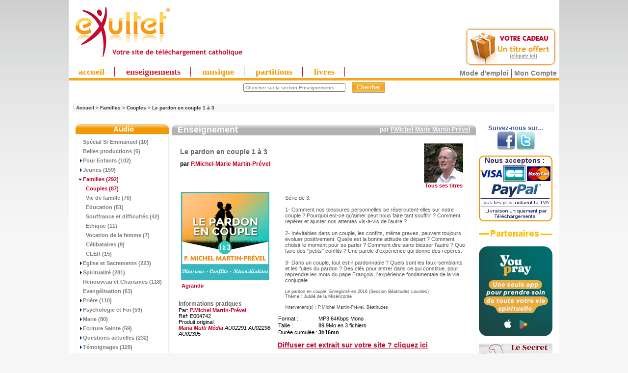

--- FILE ---
content_type: text/html
request_url: https://www.exultet.net/eshop/index.php?main_page=product_music_info&cPath=80_106&products_id=10131
body_size: 62705
content:
<!DOCTYPE html PUBLIC "-//W3C//DTD XHTML 1.0 Transitional//EN" "https://www.w3.org/TR/xhtml1/DTD/xhtml1-transitional.dtd">
<html xmlns="https://www.w3.org/1999/xhtml" dir="ltr" lang="fr">
<head>
<!-- Mimic Internet Explorer 7 // fait bugger le player HTML5, et n'améliore pas l'affichage sur Microsoft Edge
  <meta http-equiv="X-UA-Compatible" content="IE=EmulateIE7">
 -->
 <!--[if IE]>
<meta http-equiv="X-UA-Compatible" content="IE=10" />
<![endif]-->

<meta http-equiv="Content-Type" content="text/html; charset=iso-8859-1" />

<title>Le pardon en couple 1 à 3 [ P.Michel Martin-Prével Réf: E004742 Produit original: Maria Multi Média AU02291 AU02298 AU02305] - 8.55 EUR : </title>



<script language="JavaScript">
<!--
//if (top != self) top.document.title = document.title;
self.name="sitecom";
if (top!=self) {
  top.location = self.location;
}
//-->
</script>


<meta name="keywords" content="Le pardon en couple 1 à 3 [ P.Michel Martin-Prével Réf: E004742 Produit original: Maria Multi Média AU02291 AU02298 AU02305] eXultet Partenaires christianisme, spiritualité, religion catholique, louange, musique chrétienne, téléchargement musique chrétienne" />
<meta name="description" content="Téléchargement de MP3 chrétiens Le pardon en couple 1 à 3 [ P.Michel Martin-Prével Réf: E004742 Produit original: Maria Multi Média AU02291 AU02298 AU02305] - Série de 3. 1- Comment nos blessures personnelles se répercutent-elles sur notre couple ? Pourquoi  " />
<meta http-equiv="imagetoolbar" content="no" />
<meta name="authors" content="eXultet.net" />
<meta name="generator" content="shopping cart program by Zen Cart&trade;, https://www.zen-cart.com" />

<base href="https://www.exultet.net/eshop/" />


<link rel="stylesheet" type="text/css" href="includes/templates/brushed steel/css/stylesheet.css?v=1769345870" /><link rel="stylesheet" type="text/css" href="includes/templates/brushed steel/css/stylesheet_betterCategories.css?v=1769345870" /><link rel="stylesheet" type="text/css" href="includes/templates/brushed steel/css/stylesheet_categories_menu.css?v=1769345870" /><link rel="stylesheet" type="text/css" href="includes/templates/brushed steel/css/stylesheet_news.css?v=1769345870" /><link rel="stylesheet" type="text/css" href="includes/templates/brushed steel/css/stylesheet_news_sidebox_scroller.css?v=1769345870" /><link rel="stylesheet" type="text/css" href="includes/templates/brushed steel/css/stylesheet_zentagcloud.css?v=1769345870" /><link rel="stylesheet" type="text/css" media="print" href="includes/templates/brushed steel/css/print_brushed steel.css" /><script language="javascript" type="text/javascript"><!--
function test_selection(k) {
    // get all the "input"-fields from form "cart_quantity"
    var checkboxes = document['cart_quantity'].getElementsByTagName('input');

    // Loop through all the checkboxes, search the "all titles"-checkbox
    for(var i = 0, inp; inp = checkboxes[i]; i++) 
        if(inp.type.toLowerCase() == 'checkbox' && inp.name.indexOf("id[21][91]") == 0) 
            var myselectall = inp;

    if (k == 0) {
        // changed the state of the "all titles"-checkbox


        // correct checkbox now saved in myselectall
        // check if checked or no
        if (myselectall.checked == true) {
            // is checked, check all other checkboxes in form, too

            // Loop through all the checkboxes and check them
            for(var i = 0, inp; inp = checkboxes[i]; i++) 
              if(inp.type.toLowerCase() == 'checkbox' && inp.name.indexOf("id[21]") == 0) 
                 inp.checked = true;

        } else {
            // is not checked, remove check from all other boxes, too
            // Loop through all the checkboxes and uncheck them
            for(var i = 0, inp; inp = checkboxes[i]; i++) 
              if(inp.type.toLowerCase() == 'checkbox' && inp.name.indexOf("id[21]") == 0) 
                 inp.checked = false;

        }

    } else {
        // changed the state of any other of the "normal" checkboxes
        // assume that all are checked

        myselectall.checked = true;

        // go through all other checkboxes, if one is not checked, uncheck the "all titles"-checkbox, too
        for(var i = 0, inp; inp = checkboxes[i]; i++) 
          if((inp.type.toLowerCase() == 'checkbox') && (!(inp.name.indexOf("id[21][91]") == 0)) && (inp.name.indexOf("id[21]") == 0)) 
              if (inp.checked == false) {
                  myselectall.checked = false;
              }


    }
    return true;
}
function popupWindow(url) {
  window.open(url,'popupWindow','toolbar=no,location=no,directories=no,status=no,menubar=no,scrollbars=no,resizable=yes,copyhistory=no,width=100,height=100,screenX=150,screenY=150,top=150,left=150')
}
function popupWindowPrice(url) {
  window.open(url,'popupWindow','toolbar=no,location=no,directories=no,status=no,menubar=no,scrollbars=yes,resizable=yes,copyhistory=no,width=600,height=400,screenX=150,screenY=150,top=150,left=150')
}
//--></script><link rel="alternate" type="application/rss+xml" title="eXultet (tout)" href="https://www.exultet.net/eshop/rssexultet.php"><link rel="alternate" type="application/rss+xml" title="eXultet-Audio" href="https://www.exultet.net/eshop/rssexultetaudio.php"><link rel="alternate" type="application/rss+xml" title="eXultet-Musique" href="https://www.exultet.net/eshop/rssexultetmusic.php"><link rel="stylesheet" type="text/css" href="includes/templates/brushed steel/css/carousel_ens.css" />
<script type="text/javascript" src="includes/templates/brushed steel/jscript/mootools.js"></script>
<script type="text/javascript" src="includes/templates/brushed steel/jscript/icarousel.js"></script>

<script src="https://www.google-analytics.com/urchin.js" type="text/javascript">
</script>




<!-- Affichage du panier (haud droite des pages) -->
<link rel="stylesheet" type="text/css" href="balloontip.css" />
<script type="text/javascript" src="balloontip.js">
/***********************************************
* Rich HTML Balloon Tooltip- © Dynamic Drive DHTML code library (www.dynamicdrive.com)
* This notice MUST stay intact for legal use
* Visit Dynamic Drive at http://www.dynamicdrive.com/ for full source code
***********************************************/
</script>

<!-- Menü hier -->
<style type="text/css">
#ddimagetabs{ width:100%px; height:23px; border-bottom:5px solid #FAA61A; text-align:left; padding-top:5px;}
#ddimagetabs a { text-decoration: none; font: bold 18px Trebuchet MS; /*tab font */ color:#F39900; width: 100px; /*width of tab image */ height: 15px; /*height of tab image */ border-right : 1px solid #c1002b; display: inline; margin-bottom:5px; text-align: left; padding:0px 20px 0px 20px; }
span.borderMenu { border-right:1px solid #D01E2F; height:10px; }
#ddimagetabs a:hover { color: #555555; color:#D01E2F; text-decoration: underline; }
#tabcontentcontainer { width:100%; height:1px; left:5px; }
.tabcontent { display:none; /* muss initiell so stehen, wird nacher vom javascript gewechselt */ font: bold 13px Arial; /*tab font */ color: #555555; /*font color */ color:#FAA61A; text-align: left; align: left; valign: bottom; left:5px; }
</style>


<script type="text/javascript">

/***********************************************
 * Ultimate Fade-In Slideshow (v1.5): © Dynamic Drive (http://www.dynamicdrive.com)
 * This notice MUST stay intact for legal use
 * Visit http://www.dynamicdrive.com/ for this script and 100s more.
 ***********************************************/

var fadeimagesL=new Array()fadeimagesL[0]=["images/banners/0540.jpg","index.php?main_page=product_music_info&products_id=2684&banclick=540","_self","Ecouter l'extrait"]fadeimagesL[1]=["images/banners/0541.jpg","index.php?main_page=product_music_info&products_id=8569&banclick=541","_self","Ecouter l'extrait"]fadeimagesL[2]=["images/banners/0545.jpg","index.php?main_page=product_music_info&products_id=7524&banclick=545","_self","Ecouter l'extrait"]fadeimagesL[3]=["images/banners/0539.jpg","index.php?main_page=product_music_info&products_id=1775&banclick=539","_self","Ecouter l'extrait"]var fadeimagesR=new Array()fadeimagesR[0]=["images/banners/0543.jpg","index.php?main_page=product_music_info&products_id=6662&banclick=543","_self","Ecouter l'extrait"]fadeimagesR[1]=["images/banners/0544.jpg","index.php?main_page=product_music_info&products_id=6844&banclick=544","_self","Ecouter l'extrait"]fadeimagesR[2]=["images/banners/0546.jpg","index.php?main_page=product_music_info&products_id=3375&banclick=546","_self","Ecouter l'extrait"]fadeimagesR[3]=["images/banners/0187.jpg","index.php?main_page=product_music_info&products_id=2269&banclick=187","_self","Ecouter l'extrait"]var fadeimagesA=new Array()var fadeimagesB=new Array()var fadeimagesC=new Array()var fadeimagesD=new Array()var fadeimagesV=new Array()
</script>
<script type="text/javascript" src="./includes/templates/brushed steel/jscript/vitrines_javascript.js"></script>

         <link rel="stylesheet" type="text/css" href="./players/soundmanager/css/inlineplayer.css" />
         <link rel="stylesheet" type="text/css" href="./players/soundmanager/css/flashblock.css" />
         <script type="text/javascript" src="./players/soundmanager/script/soundmanager2-nodebug-jsmin.js"></script>
         <script type="text/javascript" src="./players/soundmanager/script/inlineplayer.js"></script>
<!-- fin player -->


</head>
<body id="productmusicinfo">
<div id="englobe">
   <script type="text/javascript" src="swfobject.js"></script>


    <table class="backheader" border="0" cellspacing="0" cellpadding="0">

          <tr><!-- All HEADER_ definitions in the columns below are defined in includes/languages/english.php //-->


  <!--         <td valign="middle">
            </td> -->

            <td>
            <td align="left">
            		             <a href="https://www.exultet.net" title="eXultet.net"><img src="exultet.gif" border="0" title="eXultet.net : louange, musique chrétienne,enseignements bibliques" alt="eXultet.net : louange, musique chrétienne,enseignements bibliques" style="margin-bottom:0px;"/><br /></a>
            	            </td>
            <td>
            <td align="left">
            <!-- <a href="https://exultet.net"><IMG SRC="https://exultet.net/slogan.gif" BORDER="0"></a> -->
            </td>

            <td>
            </td>
            <td>
            </td>
            <td>
               <table border="0" cellpadding="2" align="center" width="100">
                  <tr><td>  <!-- table to align right and create a margin around banner -->
                  <script type="text/javascript">
																		  if (fadeimagesD.length > 0) {
                       //new fadeshow(fadeimagesD, 245, 110, 0, 3000, 1)
																				}
                   </script>
                   <!-- <a href="https://www.exultet.net"><IMG SRC="exul7nn.gif" BORDER="0"></a> -->
                  </td></tr>
               </table>
            </td>


         <td align="right" valign="top" width="200">
              <div id="balloon1" class="balloonstyle"><table border="0" width="100%" cellspacing="0" cellpadding="2">
  <tr class="infoBoxHeading">
    <td class="infoBoxHeading"><b>Mon panier</b></td>
  </tr>
</table>
<table border="0" width="100%" cellspacing="0" cellpadding="2">
  <tr>
    <td class="infoBoxContent">&nbsp;</td>
  </tr>
</table>
</div>
            </td>



            </tr>

        <table border="0" width="100%" cellspacing="0" cellpadding="0" class="header">
            <tr>
            <td align="center" valign="middle" height="0px" width="100%" style="text-align:left">
            <!-- Menue einfï¿½gen -->

<!-- alte Fassung
<div id="ddimagetabs" >
<a href="./index.php?main_page=index&cPath=66" onclick="expandcontent('sc1', this)">  Enseignement</a> <a href="./index.php?main_page=index&cPath=67" onclick="expandcontent('sc2', this)">  Evï¿½nement</a> <a href="http://www.exultet.net/eshop/index.php?main_page=index&cPath=69" onclick="expandcontent('sc3', this)">Livre Audio</a><a href="http://www.exultet.net/eshop/index.php?main_page=index&cPath=68" onclick="expandcontent('sc4', this)">Musique</a> <a href="http://www.exultet.net/eshop/index.php?main_page=index&cPath=70" onclick="expandcontent('sc5', this)">Vidï¿½o</a><a href="http://www.exultet.net/eshop/index.php?main_page=phpBBindex" onclick="expandcontent('sc6', this)">Sï¿½lections</a><a href="http://www.exultet.net/eshop/index.php?main_page=webcalindex" onclick="expandcontent('sc7', this)">Agenda</a>
</div>
-->
<div style="text-align:right; margin-top:-66px; margin-top:0px!ie; margin-bottom:-5px; margin-right:5px;">
<a href="index.php?main_page=free_products" title="essayer gratuitement">
<img src="essai_gratuit.png" alt="essayez gratuitement" style="border:none;"/>
</a>
</div>
<div id="ddimagetabs" >
<a href="./"  class="princ_link"    >accueil</a>
<a href="./index.php?main_page=index&cPath=66"  class="princ_link" style="color:#D01E2F;" title="Audio : Conférences, Témoignages, Prières (en MP3)">enseignements</a>
<a href="./index.php?main_page=index&cPath=68"  class="princ_link"  title="Albums musicaux en MP3">musique</a>
<a href="./index.php?main_page=index&cPath=50"  class="princ_link"  title="Partitions musicales - Sheets Music (en PDF)">partitions</a>
<a href="./index.php?main_page=index&cPath=59"  class="princ_link"  title="Audio-Livres (MP3) ou e-books (PDF et ePUB)">livres</a>
</div>

<!--
<form name="listmenu0"><table align="center" border="0" cellspacing="0" cellpadding="0"><tr><td align="left" height="0px"><FONT size="+1"><B>Voir tous les ...</B></FONT>&nbsp;<select name="firstlevel"></select>&nbsp;</td><td height="0px"><select name="secondlevel"></select>&nbsp;</td><td height="0px"><select name="thirdlevel"></select>&nbsp;</td><td align=right height="0px"><input type="button" value="Afficher" onclick="goListGroup(document.listmenu0.firstlevel, document.listmenu0.secondlevel, document.listmenu0.thirdlevel)"></td></tr></table></form>'
-->


<!-- <form name="listmenu0"><span class="SelectMenu">Voir tous les ...</span>&nbsp;<select name="firstlevel"></select>&nbsp;<select name="secondlevel"></select>&nbsp;<select name="thirdlevel"></select>&nbsp;<input type="button" value="Afficher" onclick="goListGroup(document.listmenu0.firstlevel, document.listmenu0.secondlevel, document.listmenu0.thirdlevel)"></form>-->

<script language="JavaScript" type="text/JavaScript">
<!--
//initListGroup('chainedmenu', document.listmenu0.firstlevel, document.listmenu0.secondlevel, document.listmenu0.thirdlevel);
//-->
</script>

<!-- <br style="clear:left" /> -->


            </td>

           </tr>
           <tr>
            <td align="center" valign="center" width="17%"><div><div id="search" align="center"><form name="quick_find" action="https://www.exultet.net/eshop/index.php?main_page=advanced_search_result" method="get"><input type="hidden" name="main_page" value="advanced_search_result" /><input type="hidden" name="search_in_description" value="1" /><input type="hidden" name="categories_id" value="66" /><input type="hidden" name="inc_subcat" value="1" /><input type="text" name="keyword" value="Chercher sur la section Enseignements" size="6" maxlength="30" class="saisie_search"  title="Vous pouvez taper ici le nom d'un Orateur, une partie d'un Titre, une Référence, un mot clef comme 'Pardon', etc..." onFocus="javascript:this.value=''" />&nbsp;<input type="submit" value="Chercher" class="btn_search"/></form><div class="lien_connexe"><a href="https://www.exultet.net/eshop/index.php?main_page=faq&amp;zenid=4381d4b9dd5b371e89d6c8a464d622e2" title="Comment utiliser les services de ce site ?" class="modemploi">Mode d'emploi</a><a href="https://www.exultet.net/eshop/index.php?main_page=account&amp;zenid=4381d4b9dd5b371e89d6c8a464d622e2" title="Mon compte">Mon Compte</a></div></div><div id="breadcrump_new"><a href="https://www.exultet.net/eshop/index.php?main_page=index&amp;zenid=4381d4b9dd5b371e89d6c8a464d622e2">Accueil</a>&nbsp;>&nbsp;<a href="https://www.exultet.net/eshop/index.php?main_page=index&amp;cPath=80&amp;zenid=4381d4b9dd5b371e89d6c8a464d622e2">Familles</a>&nbsp;>&nbsp;<a href="https://www.exultet.net/eshop/index.php?main_page=index&amp;cPath=80_106&amp;zenid=4381d4b9dd5b371e89d6c8a464d622e2">Couples</a>&nbsp;>&nbsp;<a href="https://www.exultet.net/eshop/index.php?main_page=product_music_info&amp;cPath=80_106&amp;products_id=10131&amp;zenid=4381d4b9dd5b371e89d6c8a464d622e2">Le pardon en couple 1 à 3</a></div></div>
	
</td>

            <!-- <td align="right" width="6%"><div><a href="https://www.exultet.net/eshop/index.php?main_page=product_music_info&amp;cPath=80_106&amp;products_id=10131&amp;language=fr&amp;zenid=4381d4b9dd5b371e89d6c8a464d622e2"><img src="includes/languages/french/images/icon.gif" border="0" alt="French" title=" French " width="24" height="15" /></a>&nbsp;&nbsp;<a href="https://www.exultet.net/eshop/index.php?main_page=product_music_info&amp;cPath=80_106&amp;products_id=10131&amp;language=en&amp;zenid=4381d4b9dd5b371e89d6c8a464d622e2"><img src="includes/languages/english/images/icon.gif" border="0" alt="English" title=" English " width="24" height="15" /></a>&nbsp;&nbsp;<a href="https://www.exultet.net/eshop/index.php?main_page=product_music_info&amp;cPath=80_106&amp;products_id=10131&amp;language=de&amp;zenid=4381d4b9dd5b371e89d6c8a464d622e2"><img src="includes/languages/german/images/icon.gif" border="0" alt="German" title=" German " /></a>&nbsp;&nbsp;<a href="https://www.exultet.net/eshop/index.php?main_page=product_music_info&amp;cPath=80_106&amp;products_id=10131&amp;language=pl&amp;zenid=4381d4b9dd5b371e89d6c8a464d622e2"><img src="includes/languages/polish/images/icon.gif" border="0" alt="Polish" title=" Polish " /></a>&nbsp;&nbsp;<a href="https://www.exultet.net/eshop/index.php?main_page=product_music_info&amp;cPath=80_106&amp;products_id=10131&amp;language=es&amp;zenid=4381d4b9dd5b371e89d6c8a464d622e2"><img src="includes/languages/spanish/images/icon.gif" border="0" alt="Spanisch" title=" Spanisch " /></a>&nbsp;&nbsp;<a href="https://www.exultet.net/eshop/index.php?main_page=product_music_info&amp;cPath=80_106&amp;products_id=10131&amp;language=it&amp;zenid=4381d4b9dd5b371e89d6c8a464d622e2"><img src="includes/languages/italian/images/icon.gif" border="0" alt="Italian" title=" Italian " /></a>&nbsp;&nbsp;</div></div>
	
</td> -->

           </tr>
          <tr>
          <td align="left" valign="bottom" width="100%" colspan="3" height="0px"> <!-- war 23px mit Untermenue -->
<DIV id="tabcontentcontainer">

<div id="sc1" class="tabcontent">
</div>

<div id="sc2" class="tabcontent">
</div>

<div id="sc3" class="tabcontent">
</div>

<div id="sc4" class="tabcontent">
</div>

<div id="sc5" class="tabcontent">
</div>

<!--
<div id="sc6" class="tabcontent">
<a href="http://www.exultet.net/eshop/index.php?main_page=webcalindex">&nbsp; Mois actuel</a>   <a href="http://www.exultet.net/eshop/index.php?main_page=nextcalindex">&nbsp; Upcoming events</a>   <a href="http://www.exultet.net/eshop/index.php?main_page=searchcalindex">&nbsp; Rechercher lï¿½Agenda</a>
</div>
-->

<div id="sc6" class="tabcontent">
</div>


<div id="sc7" class="tabcontent">
</div>

</DIV>
          </td>
          </tr>
        </table>

       <!--  <table border="0" cellspacing="0" cellpadding="0" class="headerNavigation" width="100%">
          <tr>

            <td align="left" class="headerNavigation" width="55%">
              <a href="https://www.exultet.net/eshop/index.php?main_page=index&amp;zenid=4381d4b9dd5b371e89d6c8a464d622e2">&nbsp;Accueil</a></STRONG>&nbsp;-
              <a href="https://www.exultet.net/eshop/index.php?main_page=contact_us&amp;zenid=4381d4b9dd5b371e89d6c8a464d622e2" >Nous Contacter</a>&nbsp;-
              <a href="./index.php?main_page=legal_notice" >Mentions L&eacute;gales</a>&nbsp;-
              <a href="./index.php?main_page=record_companys_about&record_companys_about_id=5" >Qui sommes-nous?</a>
              </td>
              <td class="headerNavigation" align="middle" width="20%">
                            </td>
              <td align="right" class="headerNavigation" width="25%">
              <a href="https://www.exultet.net/eshop/index.php?main_page=account&amp;zenid=4381d4b9dd5b371e89d6c8a464d622e2">Mon Compte&nbsp;</a>
            </td>

            <td align="right" >
            </td>
          </tr>
        </table>-->

<table border="0" cellspacing="0" cellpadding="0" class="main_page">
  <tr>

 <td valign="top" class="column_left"><table border="0" width="150px" cellspacing="0" cellpadding="0" class="column_left"><tr><td>

<style>
  .draw-box1 { border-collapse:collapse; }
  .box-header1 {
     background-image: url("includes/templates/brushed steel/images/block_left_02.gif");
     background-repeat: repeat-x;
     border-radius: 9px 9px 0 0 ;
  }

</style>
<!--// bof: categories //-->

<table border="0" cellpadding="0" cellspacing="0" width="100px" class="bluestripsideBox drawbox1">
  <tr>
    <td class="box-header1 sideBoxHeading">Audio</td>
  </tr>
  <tr>
    <td width="100%" height="100%" class="sideBoxContent"><div class="boxText">      <div class="betterCategories"><a class="category-products" href="https://www.exultet.net/eshop/index.php?main_page=index&amp;cPath=698&amp;zenid=4381d4b9dd5b371e89d6c8a464d622e2"><img src="includes/templates/brushed steel/images/cat_no_sub.gif" border="0" alt="" width="9" height="7" />Spécial Sr Emmanuel&nbsp;(10)</a></div>      <div class="betterCategories"><a class="category-products" href="https://www.exultet.net/eshop/index.php?main_page=index&amp;cPath=407&amp;zenid=4381d4b9dd5b371e89d6c8a464d622e2"><img src="includes/templates/brushed steel/images/cat_no_sub.gif" border="0" alt="" width="9" height="7" />Belles productions&nbsp;(6)</a></div>      <div class="betterCategories"><a class="category-subs" href="https://www.exultet.net/eshop/index.php?main_page=index&amp;cPath=78&amp;zenid=4381d4b9dd5b371e89d6c8a464d622e2"><img src="includes/templates/brushed steel/images/cat_pointer_right.gif" border="0" alt="" width="9" height="7" />Pour Enfants&nbsp;(102)</a></div>      <div class="betterCategories"><a class="category-subs" href="https://www.exultet.net/eshop/index.php?main_page=index&amp;cPath=198&amp;zenid=4381d4b9dd5b371e89d6c8a464d622e2"><img src="includes/templates/brushed steel/images/cat_pointer_right.gif" border="0" alt="" width="9" height="7" />Jeunes&nbsp;(159)</a></div>      <div class="betterCategories"><a class="category-on" href="https://www.exultet.net/eshop/index.php?main_page=index&amp;cPath=80&amp;zenid=4381d4b9dd5b371e89d6c8a464d622e2"><span class="category-subs-parent"><img src="includes/templates/brushed steel/images/cat_pointer_down.gif" border="0" alt="" width="9" height="7" />Familles</span>&nbsp;(292)</a></div>      <div class="betterCategories"><a class="category-on" href="https://www.exultet.net/eshop/index.php?main_page=index&amp;cPath=80_106&amp;zenid=4381d4b9dd5b371e89d6c8a464d622e2"><span class="category-subs-selected">&nbsp;&nbsp;<img src="includes/templates/brushed steel/images/cat_no_sub.gif" border="0" alt="" width="9" height="7" />Couples</span>&nbsp;(87)</a></div>      <div class="betterCategories"><a class="category-products" href="https://www.exultet.net/eshop/index.php?main_page=index&amp;cPath=80_208&amp;zenid=4381d4b9dd5b371e89d6c8a464d622e2">&nbsp;&nbsp;<img src="includes/templates/brushed steel/images/cat_no_sub.gif" border="0" alt="" width="9" height="7" />Vie de famille&nbsp;(70)</a></div>      <div class="betterCategories"><a class="category-products" href="https://www.exultet.net/eshop/index.php?main_page=index&amp;cPath=80_209&amp;zenid=4381d4b9dd5b371e89d6c8a464d622e2">&nbsp;&nbsp;<img src="includes/templates/brushed steel/images/cat_no_sub.gif" border="0" alt="" width="9" height="7" />Education&nbsp;(51)</a></div>      <div class="betterCategories"><a class="category-products" href="https://www.exultet.net/eshop/index.php?main_page=index&amp;cPath=80_210&amp;zenid=4381d4b9dd5b371e89d6c8a464d622e2">&nbsp;&nbsp;<img src="includes/templates/brushed steel/images/cat_no_sub.gif" border="0" alt="" width="9" height="7" />Souffrance et difficultés&nbsp;(42)</a></div>      <div class="betterCategories"><a class="category-products" href="https://www.exultet.net/eshop/index.php?main_page=index&amp;cPath=80_211&amp;zenid=4381d4b9dd5b371e89d6c8a464d622e2">&nbsp;&nbsp;<img src="includes/templates/brushed steel/images/cat_no_sub.gif" border="0" alt="" width="9" height="7" />Ethique&nbsp;(11)</a></div>      <div class="betterCategories"><a class="category-products" href="https://www.exultet.net/eshop/index.php?main_page=index&amp;cPath=80_689&amp;zenid=4381d4b9dd5b371e89d6c8a464d622e2">&nbsp;&nbsp;<img src="includes/templates/brushed steel/images/cat_no_sub.gif" border="0" alt="" width="9" height="7" />Vocation de la femme&nbsp;(7)</a></div>      <div class="betterCategories"><a class="category-products" href="https://www.exultet.net/eshop/index.php?main_page=index&amp;cPath=80_107&amp;zenid=4381d4b9dd5b371e89d6c8a464d622e2">&nbsp;&nbsp;<img src="includes/templates/brushed steel/images/cat_no_sub.gif" border="0" alt="" width="9" height="7" />Célibataires&nbsp;(9)</a></div>      <div class="betterCategories"><a class="category-products" href="https://www.exultet.net/eshop/index.php?main_page=index&amp;cPath=80_489&amp;zenid=4381d4b9dd5b371e89d6c8a464d622e2">&nbsp;&nbsp;<img src="includes/templates/brushed steel/images/cat_no_sub.gif" border="0" alt="" width="9" height="7" />CLER&nbsp;(15)</a></div>      <div class="betterCategories"><a class="category-subs" href="https://www.exultet.net/eshop/index.php?main_page=index&amp;cPath=199&amp;zenid=4381d4b9dd5b371e89d6c8a464d622e2"><img src="includes/templates/brushed steel/images/cat_pointer_right.gif" border="0" alt="" width="9" height="7" />Eglise et Sacrements&nbsp;(223)</a></div>      <div class="betterCategories"><a class="category-subs" href="https://www.exultet.net/eshop/index.php?main_page=index&amp;cPath=200&amp;zenid=4381d4b9dd5b371e89d6c8a464d622e2"><img src="includes/templates/brushed steel/images/cat_pointer_right.gif" border="0" alt="" width="9" height="7" />Spiritualité&nbsp;(281)</a></div>      <div class="betterCategories"><a class="category-products" href="https://www.exultet.net/eshop/index.php?main_page=index&amp;cPath=83&amp;zenid=4381d4b9dd5b371e89d6c8a464d622e2"><img src="includes/templates/brushed steel/images/cat_no_sub.gif" border="0" alt="" width="9" height="7" />Renouveau et Charismes&nbsp;(118)</a></div>      <div class="betterCategories"><a class="category-products" href="https://www.exultet.net/eshop/index.php?main_page=index&amp;cPath=277&amp;zenid=4381d4b9dd5b371e89d6c8a464d622e2"><img src="includes/templates/brushed steel/images/cat_no_sub.gif" border="0" alt="" width="9" height="7" />Evangélisation&nbsp;(63)</a></div>      <div class="betterCategories"><a class="category-subs" href="https://www.exultet.net/eshop/index.php?main_page=index&amp;cPath=85&amp;zenid=4381d4b9dd5b371e89d6c8a464d622e2"><img src="includes/templates/brushed steel/images/cat_pointer_right.gif" border="0" alt="" width="9" height="7" />Prière&nbsp;(110)</a></div>      <div class="betterCategories"><a class="category-subs" href="https://www.exultet.net/eshop/index.php?main_page=index&amp;cPath=74&amp;zenid=4381d4b9dd5b371e89d6c8a464d622e2"><img src="includes/templates/brushed steel/images/cat_pointer_right.gif" border="0" alt="" width="9" height="7" />Psychologie et Foi&nbsp;(59)</a></div>      <div class="betterCategories"><a class="category-subs" href="https://www.exultet.net/eshop/index.php?main_page=index&amp;cPath=88&amp;zenid=4381d4b9dd5b371e89d6c8a464d622e2"><img src="includes/templates/brushed steel/images/cat_pointer_right.gif" border="0" alt="" width="9" height="7" />Marie&nbsp;(80)</a></div>      <div class="betterCategories"><a class="category-subs" href="https://www.exultet.net/eshop/index.php?main_page=index&amp;cPath=201&amp;zenid=4381d4b9dd5b371e89d6c8a464d622e2"><img src="includes/templates/brushed steel/images/cat_pointer_right.gif" border="0" alt="" width="9" height="7" />Ecriture Sainte&nbsp;(59)</a></div>      <div class="betterCategories"><a class="category-subs" href="https://www.exultet.net/eshop/index.php?main_page=index&amp;cPath=90&amp;zenid=4381d4b9dd5b371e89d6c8a464d622e2"><img src="includes/templates/brushed steel/images/cat_pointer_right.gif" border="0" alt="" width="9" height="7" />Questions actuelles&nbsp;(232)</a></div>      <div class="betterCategories"><a class="category-subs" href="https://www.exultet.net/eshop/index.php?main_page=index&amp;cPath=75&amp;zenid=4381d4b9dd5b371e89d6c8a464d622e2"><img src="includes/templates/brushed steel/images/cat_pointer_right.gif" border="0" alt="" width="9" height="7" />Témoignages&nbsp;(129)</a></div>      <div class="betterCategories"><a class="category-subs" href="https://www.exultet.net/eshop/index.php?main_page=index&amp;cPath=76&amp;zenid=4381d4b9dd5b371e89d6c8a464d622e2"><img src="includes/templates/brushed steel/images/cat_pointer_right.gif" border="0" alt="" width="9" height="7" />Vies de saints&nbsp;(713)</a></div>      <div class="betterCategories"><a class="category-subs" href="https://www.exultet.net/eshop/index.php?main_page=index&amp;cPath=77&amp;zenid=4381d4b9dd5b371e89d6c8a464d622e2"><img src="includes/templates/brushed steel/images/cat_pointer_right.gif" border="0" alt="" width="9" height="7" />Formation&nbsp;(158)</a></div>      <div class="betterCategories"><a class="category-products" href="https://www.exultet.net/eshop/index.php?main_page=index&amp;cPath=335&amp;zenid=4381d4b9dd5b371e89d6c8a464d622e2"><img src="includes/templates/brushed steel/images/cat_no_sub.gif" border="0" alt="" width="9" height="7" />Sacerdoce&nbsp;(49)</a></div>      <div class="betterCategories"><a class="category-subs" href="https://www.exultet.net/eshop/index.php?main_page=index&amp;cPath=233&amp;zenid=4381d4b9dd5b371e89d6c8a464d622e2"><img src="includes/templates/brushed steel/images/cat_pointer_right.gif" border="0" alt="" width="9" height="7" />Retraites à la maison&nbsp;(199)</a></div>      <div class="betterCategories"><a class="category-subs" href="https://www.exultet.net/eshop/index.php?main_page=index&amp;cPath=67&amp;zenid=4381d4b9dd5b371e89d6c8a464d622e2"><img src="includes/templates/brushed steel/images/cat_pointer_right.gif" border="0" alt="" width="9" height="7" />Evénement&nbsp;(2466)</a></div>      <div class="betterCategories"><a class="category-products" href="https://www.exultet.net/eshop/index.php?main_page=index&amp;cPath=642&amp;zenid=4381d4b9dd5b371e89d6c8a464d622e2"><img src="includes/templates/brushed steel/images/cat_no_sub.gif" border="0" alt="" width="9" height="7" />Carlos Payan</a></div>      <div class="betterCategories"><a class="category-products" href="https://www.exultet.net/eshop/index.php?main_page=index&amp;cPath=69&amp;zenid=4381d4b9dd5b371e89d6c8a464d622e2"><img src="includes/templates/brushed steel/images/cat_no_sub.gif" border="0" alt="" width="9" height="7" />Livre audio&nbsp;(7)</a></div>      <div class="betterCategories"><a class="category-subs" href="https://www.exultet.net/eshop/index.php?main_page=index&amp;cPath=123&amp;zenid=4381d4b9dd5b371e89d6c8a464d622e2"><img src="includes/templates/brushed steel/images/cat_pointer_right.gif" border="0" alt="" width="9" height="7" />Radios&nbsp;(52)</a></div><div class="betterCategories"><a class="category-links" href="https://www.exultet.net/eshop/index.php?main_page=manufacturers_all&amp;zenid=4381d4b9dd5b371e89d6c8a464d622e2">Tous les orateurs</a></div><div class="betterCategories"><a class="category-links" href="https://www.exultet.net/eshop/index.php?main_page=record_company_all&amp;zenid=4381d4b9dd5b371e89d6c8a464d622e2">Tous les producteurs</a></div><div class="betterCategories"><a class="category-links" href="https://www.exultet.net/eshop/index.php?main_page=products_new&amp;zenid=4381d4b9dd5b371e89d6c8a464d622e2?catLimit=audio">Nouveaut&eacute;s...</a></div><div class="betterCategories"><a class="category-links" href="https://www.exultet.net/eshop/index.php?main_page=products_all&amp;zenid=4381d4b9dd5b371e89d6c8a464d622e2?catLimit=audio">Tous les Titres</a></div></div></td>
  </tr>
</table>

<!--// eof: categories //-->
<table width="100px" border="0" cellspacing="0" cellpadding="0" class="column_box_spacer_left">
  <tr class="column_box_spacer_left">
    <td class="column_box_spacer_left"></td>
  </tr>
</table>
<style>
  .draw-box1 { border-collapse:collapse; }
  .box-header1 {
     background-image: url("includes/templates/brushed steel/images/block_left_02.gif");
     background-repeat: repeat-x;
     border-radius: 9px 9px 0 0 ;
  }

</style>
<!--// bof: makeadonation //-->

<table border="0" cellpadding="0" cellspacing="0" width="100px" class="bluestripsideBox drawbox1">
  <tr>
    <td class="box-header1 sideBoxHeading">Mon eXultet</td>
  </tr>
  <tr>
    <td width="100%" height="100%" class="sideBoxContent"><div class="boxText"><div class="link_menu"><a href="https://www.exultet.net/eshop/index.php?main_page=account&amp;zenid=4381d4b9dd5b371e89d6c8a464d622e2">Mon Compte&nbsp;</a></div><div class="link_menu"><a href="./index.php?main_page=record_companys_about&record_companys_about_id=5">Qui sommes-nous?</a></div><div class="link_menu"><a href="https://www.exultet.net/eshop/index.php?main_page=contact_us&amp;zenid=4381d4b9dd5b371e89d6c8a464d622e2">Nous Contacter</a></div><div class="link_menu"><a href="https://www.exultet.net/eshop/index.php?main_page=make_a_donation&amp;zenid=4381d4b9dd5b371e89d6c8a464d622e2">Nous aider</a></div><div class="link_menu"><a href="./pages-tell_a_friend_about_site/index.html"> Informer un ami</a></div><input type="hidden" name="main_page" value="tell_a_friend" /></div></td>
  </tr>
</table>

<!--// eof: makeadonation //-->
<table width="100px" border="0" cellspacing="0" cellpadding="0" class="column_box_spacer_left">
  <tr class="column_box_spacer_left">
    <td class="column_box_spacer_left"></td>
  </tr>
</table>

    </td></tr>
    
      
   <tr><td>
    <div style="text-align:center; margin-top:10px;">
<a href="index.php?main_page=free_products" title="essayer gratuitement"/>
<img src="essai_gratuit.png" alt="essayez gratuitement" style="border:none;"/>
</div>
    </td></tr>
    </table></td>
    <td valign="top" class="center_column" width="100%"><script type="text/javascript">
// player single musique
function dewshowcode3(productid,mp3,titre,affiliateid) {
	var url = 'productid='+productid+'&affiliateid='+affiliateid+'&configxml=./flashplayer/new_player_export/xml_multi_mus_mp3.php?num='+mp3+'&title='+titre;
	var code = '<object type="application/x-shockwave-flash" data="./flashplayer/new_player_export/template_export/player_mp3_multi.swf" width="250" height="45"><param name="wmode" value="transparent" /><param name="movie" value="./flashplayer/new_player_export/template_export/player_mp3_multi.swf"/><param name="FlashVars" value="'+url+'"/></object>';
        newwindow2=window.open ("", "player", "height=600, width=900");
   	var tmp = newwindow2.document;
   	tmp.write (' <html> <head> <title> diffusez eXultet </title>');
        tmp.write ('<link rel="stylesheet" href="js.css">');
        tmp.write ('</head> <body>');
        tmp.write ('<div id="dewdisplay2" style="text-align:center;"><h1 style="text-align:center; font-size:18px; color:#C1002B;" > Diffusez ce titre sur votre site </h1>');
        tmp.write ('<p style="color:#555555;">Il vous suffit de copier/coller le code suivant et de l\'ins&eacute;rer o&ugrave; vous souhaitez voir appara&icirc;tre le player.</p>');
        tmp.write ('<textarea id="code" name="player2" rows="5" cols="50" class="fullsize" onclick="select();">'+code+'</textarea><p style="color:#555555;">Vous obtiendrez ceci : </p>');
        tmp.write (code);
        tmp.write ('</body> </html>');
        tmp.close ();
}

// player single audio (ne marche pas)
function dewshowcode2() {
	var url = document.getElementById('flashvars_single').value;
	var player2='<object type="application/x-shockwave-flash" data="./flashplayer/new_player_export/template_export/player_mp3_multi.swf" width="250" height="45"><param name="wmode" value="transparent" /><param name="movie" value="./flashplayer/new_player_export/template_export/player_mp3_multi.swf" /><param name="FlashVars" value="'+url+'"/></object>';
        var page = window.open("./flashplayer/new_player_export/template_export/popup.html", "player","width=600, height=600, resizable=yes, toolbar=false, scrollbars=yes, status=yes");
}
// player playlist
function dewshowcode() {
	var url = document.getElementById('flashvars').value;
	var player2='<object type="application/x-shockwave-flash" data="./flashplayer/player_playlist/template_multi_export/player_mp3_multi.swf" width="250"><param name="wmode" value="transparent" /><param name="movie" value="./flashplayer/player_playlist/template_multi_export/player_mp3_multi.swf" /><param name="FlashVars" value="'+url+'"/></object>';
	var page = window.open("./flashplayer/player_playlist/template_multi_export/popup.html", "player","width=600, height=600, resizable=yes, toolbar=false, scrollbars=yes, status=yes");
}
</script>


</div>
 
</div>
 
</div>
 
<style>
  .draw-box5 { border-collapse:collapse; width:100%; }
  .box-header5 {
     background-image: url("includes/templates/brushed steel/images/block_best_seller_02.gif");
     background-repeat: repeat-x;
     border-radius: 9px 9px 0 0 ;
     height: 22px;
     padding-left: 12px;
     padding-right: 12px;
   }
   .h5margin { margin: 0; padding: 3px 0 0 0;}
   .h3margin { margin: 0; padding: 0;}
</style>
<form name="cart_quantity" action="https://www.exultet.net/eshop/index.php?main_page=product_music_info&amp;cPath=80_106&amp;products_id=10131&amp;number_of_uploads=0&amp;action=add_product&amp;zenid=4381d4b9dd5b371e89d6c8a464d622e2" method="post" enctype="multipart/form-data"><table border="0" cellspacing="0" cellpadding="0" class="draw-box5">
   <tr>
      <td class="box-header5 breadCrumbSpecial" valign="center">

       <div style="float:left"><h3 class="h3margin">Enseignement</h3></div><div style="float:right"><h5 class="h5margin textRight">par <a href="https://www.exultet.net/eshop/index.php?main_page=manufacturers_about&amp;manufacturers_about_id=53&amp;zenid=4381d4b9dd5b371e89d6c8a464d622e2">P.Michel-Marie Martin-Prével</a></h5></div>    </td>
 </tr>
 <!-- </table> -->
 <tr><td class="fiche_produit">

<!-- <div class="fiche_produit"> -->
<table border="0" width="100%" frame="vsides" rules=none cellspacing="0" cellpadding="1">
  <tr>
     <td colspan="4" rowspan="2" valign="top">

     <h1>Le pardon en couple 1 à 3</h1>

   <h5>par <a href="https://www.exultet.net/eshop/index.php?main_page=manufacturers_about&amp;manufacturers_about_id=53&amp;zenid=4381d4b9dd5b371e89d6c8a464d622e2">P.Michel-Marie Martin-Prével</a></h5>
     </td>

     <td width="" rowspan="2" class="textCenter">
     <div  class="img_auteur"><div><a href="https://www.exultet.net/eshop/index.php?main_page=manufacturers_about&amp;manufacturers_about_id=53&amp;zenid=4381d4b9dd5b371e89d6c8a464d622e2"><img src="images/orateurs/michel_martin_prevel.jpg" border="0" alt="P.Michel-Marie Martin-Prével" title=" P.Michel-Marie Martin-Prével " width="140" height="140" /></a><br /><a href="https://www.exultet.net/eshop/index.php?main_page=index&amp;manufacturers_id=53&amp;zenid=4381d4b9dd5b371e89d6c8a464d622e2">Tous ses titres</a></div></td>     </td>

 </tr>


  <tr>

     <td align="right" valign="top" style="padding-top:3px; color:#003366;" >
           &nbsp;     </td>
     <td valign="top" style="padding-top:3px; color:#003366;" >
           &nbsp;     </td>

  <tr>
    <td align="left" valign="top"  colspan="2" rowspan="2" style="padding-left:13px; padding-right:2px; width:17%" >
      <script language="javascript" type="text/javascript"><!--
document.write('<a href="javascript:popupWindow(\'https://www.exultet.net/eshop/index.php?main_page=popup_image&amp;pID=10131&amp;zenid=4381d4b9dd5b371e89d6c8a464d622e2\')"><img src="images/medium/E004742_MED.gif" border="0" alt="Le pardon en couple 1 à 3" title=" Le pardon en couple 1 à 3 " width="180!" height="180!" hspace="5" vspace="5" /><br />&nbsp;&nbsp;Agrandir</a>');
//--></script>
<noscript>
<a href="https://www.exultet.net/eshop/index.php?main_page=popup_image&amp;pID=10131&amp;zenid=4381d4b9dd5b371e89d6c8a464d622e2" target="_blank"><img src="images/medium/E004742_MED.gif" border="0" alt="Le pardon en couple 1 à 3" title=" Le pardon en couple 1 à 3 " width="180!" height="180!" hspace="5" vspace="5" /><br />&nbsp;&nbsp;Agrandir</a></noscript>
</br></br><br /><h3>Informations pratiques</h3>Par: <a href=index.php?main_page=manufacturers_about&manufacturers_about_id=53> <b>P.Michel Martin-Prével</b></a> <br>Réf: E004742<br> Produit original:<br><i><a href=index.php?main_page=record_companys_about&record_companys_about_id=1>Maria Multi Média</a> AU02291 AU02298 AU02305</i><br></span>     </td>

  </tr>
  <tr>

    <td width="70%" colspan="3" style="padding-left:10px; padding-right:7px" class="plainbox-description">
       <p>Série de 3. <br /><br />1- Comment nos blessures personnelles se répercutent-elles sur notre couple ? Pourquoi est-ce qu'aimer peut nous faire tant souffrir ? Comment repérer et ajuster nos attentes vis-à-vis de l'autre ? <br />
<br />
2- Inévitables dans un couple, les conflits, même graves, peuvent toujours évoluer positivement. Quelle est la bonne attitude de départ ? Comment choisir le moment pour se parler ? Comment dire sans blesser l'autre ? Que faire des "petits" conflits ? Une parole d'expérience qui donne des repères. <br />
<br />
3- Dans un couple, tout est-il pardonnable ? Quels sont les faux-semblants et les fuites du pardon ? Des clés pour entrer dans ce qui constitue, pour reprendre les mots du pape François, l'expérience fondamentale de la vie conjugale. <br />
<br />
<small>Le pardon en couple. Enregistré en 2016 (Session Béatitudes Lourdes)<br />
Thème : Jubilé de la Miséricorde</small><br /><br /><small>Intervenant(s) : P.Michel Martin-Prével, Béatitudes <table border="0" style="border-collapse:collapse"><tr><td>Format :</td><td>MP3 64Kbps Mono</td></tr> <tr><td>Taille : </td><td>89.9Mo en 3 fichiers</td></tr> <tr><td>Durée cumulée :</td><td> <b>3h16mn</td></tr></table></small></p>
  <div id="singleplayer">
            <input type="hidden" value="productid=10131&affiliateid=&configxml=./flashplayer/player_playlist/template_multi_export/playlist_mp3.php?num=E004742-01s.mp3|E004742-02s.mp3|E004742-03s.mp3|&product=10131&title=--Extrait : (www.eXultet.net) 1-Les blessures - Le pardon en couple - 1h04mn P.Michel Martin-Prével|2-Les conflits - Le pardon en couple - 1h05mn P.Michel Martin-Prével|3-Les réconciliations - Le pardon en couple - 1h06mn P.Michel Martin-Prével|" id="flashvars"/>
            <a onclick="dewshowcode();" style="cursor:pointer; font-size:14px; text-decoration:underline;">Diffuser cet extrait sur votre site ? cliquez ici</a></div><div style="margin-top: 15px;font-size:12px; color: #C1002B;">ou cliquez ci-dessous sur : <img style="vertical-align:middle;" src="includes/templates/brushed steel/images/new_look/etoile.gif" alt="Diffusez ce titre sur votre site. Cliquez ici." title="Diffusez ce titre sur votre site. Cliquez ici."/></div>
    </td>
  </tr>

</tr>
<tr>
<td  colspan="5" style="padding-left:220px; padding-right:7px">
<!-- AddThis Button BEGIN -->
<div class="addthis_toolbox addthis_default_style ">
<a class="addthis_button_facebook_like" fb:like:layout="button_count" fb:like:href="https://www.facebook.com/exultet.net" ></a>
<a class="addthis_button_google_plusone" g:plusone:size="medium" ></a>
<a class="addthis_button_facebook"></a>
<a class="addthis_button_twitter"></a>
<a class="addthis_button_email"></a>
<a class="addthis_counter addthis_pill_style"></a>
</div>
<script type="text/javascript">var addthis_config = {"data_track_clickback":true, ui_click:true};</script>
<script type="text/javascript" src="https://s7.addthis.com/js/250/addthis_widget.js#pubid=ra-4df0cd9b5db2ec5d"></script>
<!-- AddThis Button END -->
</td>
</tr>
<tr>
   <td colspan="5" class="main" align="center">

            <table border="0" width="100%" cellspacing="0" cellpadding="0">
              <tr>
          <td colspan="2" class="choose" align="left" style="padding-left:10px;">
             <strong>S&eacute;lectionnez:</strong>          </td>
        </tr>
        <tr>
        
          <td class="mainn" align="left" valign="middle" width="75%" ><tr><table align="center" border="0" width="100%" cellspacing="0" cellpadding="0"><tr style="background-color:#FFFE9F" >

<td style="width:30px;height:30px"><input type="checkbox" name="id[21][91]" value="91"  onclick="test_selection(0)"  /></td><td style="width:10%;height:30px"></td><td class="main" align="left" style="width:75%" >Série complète&nbsp;:&nbsp;<font color="#FF3300" style="text-decoration: line-through; font-weight: bold;">9.00</font>&nbsp;&nbsp;<font color="#000099" style="font-size: 130%; font-weight:bold;">8.55 EUR</font> &nbsp;&nbsp; <small>soit&nbsp;une&nbsp;réduction&nbsp;de&nbsp;:</small></td><td style="width:30%" nowrap> (-0.45 EUR) </td></tr><tr style="background-color:#FFFFFF" >

<td style="width:30px;height:30px"><input type="checkbox" name="id[21][101]" value="101"  onclick="test_selection(1)"  /><td style="width:15%;height:30px">
<ul class="graphic" id="button"><li><a href="./media/samples/E004742-01s.mp3"></a></li></ul>
</td>
<td align="left" style="width:75%" ><a href="./media/samples/E004742-01s.mp3" target="_blank" title="Cliquez pour &eacute;couter un extrait" class="inline-exclude">01.  (1h04mn P.Michel Martin-Prével) 1-Les blessures</a></td><td style="width:30%" nowrap> (3.00 EUR) </td></tr><tr style="background-color:#F3F3F3" >

<td style="width:30px;height:30px"><input type="checkbox" name="id[21][102]" value="102"  onclick="test_selection(1)"  /><td style="width:15%;height:30px">
<ul class="graphic" id="button"><li><a href="./media/samples/E004742-02s.mp3"></a></li></ul>
</td>
<td align="left" style="width:75%" ><a href="./media/samples/E004742-02s.mp3" target="_blank" title="Cliquez pour &eacute;couter un extrait" class="inline-exclude">02.  (1h05mn P.Michel Martin-Prével) 2-Les conflits</a></td><td style="width:30%" nowrap> (3.00 EUR) </td></tr><tr style="background-color:#FFFFFF" >

<td style="width:30px;height:30px"><input type="checkbox" name="id[21][103]" value="103"  onclick="test_selection(1)"  /><td style="width:15%;height:30px">
<ul class="graphic" id="button"><li><a href="./media/samples/E004742-03s.mp3"></a></li></ul>
</td>
<td align="left" style="width:75%" ><a href="./media/samples/E004742-03s.mp3" target="_blank" title="Cliquez pour &eacute;couter un extrait" class="inline-exclude">03.  (1h06mn P.Michel Martin-Prével) 3-Les réconciliations</a></td><td style="width:30%" nowrap> (3.00 EUR) </td></tr>          </td>

  <td style="padding-right:7px; padding:5px; vertical-align:middle" align="left" class="pageHeading">  </td>

 </tr>

<!--
Ende der Schleife fuer Produktattribute for...
-->

      </table>
    </td>
  </tr>



  <tr>
    <td colspan="5" align="right" style="padding-right:7px; padding:5px; vertical-align:middle" class="pageHeading">
            <table border="0" width="150px" cellspacing="0" cellpadding="0">
        <tr>
          <td align="right" class="cartBox" colspan="3">
            &nbsp;            <input type="hidden" name="cart_quantity" value="1" /><input type="hidden" name="products_id" value="10131" /><input type="image" src="includes/templates/brushed steel/buttons/french/button_in_cart.gif" alt="Ajouter au panier" title=" Ajouter au panier " />          </td>
        </tr>
      </table>
    </td>
  </tr>


</td>
</tr>
<tr>
<td align="left" colspan="4" width="100%">
</td>
</tr>

</table>

<!-- </div> -->
</td></tr>
<tr><td style="padding-top:10px;">
 <!-- <table border="0" width="100%" cellspacing="0" cellpadding="0">

 <tr>
    <td valign="top" ><img src="" border="0" alt="" width="11" height="7" /></td>
    <td width="100%" class="centerboxfooter">&nbsp;  </td>
    <td valign="top" ><img src="" border="0" alt="" width="11" height="7" /></td>
  </tr>
</table>-->


<table border="0" width="100%" cellspacing="0" cellpadding="0">

 <tr style="width:100%" >

    <!-- <td valign="top"><img src="" border="0" alt="" width="11" height="24" /></td>
    <td width="100%" height="24" background="includes/templates/brushed steel/images/block_best_seller_02.gif" class="breadCrumbSpecial">
    Voir les autres titres de la catégorie Couples</td>
    <td><img src="" border="0" alt="" width="11" height="24" /></td>-->
 </tr>
</table>
<table border="0" width="100%" frame="vsides" rules=none cellspacing="1" cellpadding="1">
  <tr>
    <td colspan="3" align="center" valign="top">
      <table border="0" align="left" width="100%">
  
  <tr>
    <td align="center" valign="top" class="main">
    <a href="https://www.exultet.net/eshop/index.php?main_page=product_music_info&amp;cPath=80_106&amp;products_id=3489&amp;zenid=4381d4b9dd5b371e89d6c8a464d622e2"><img src="includes/templates/brushed steel/buttons/french/button_prev.gif" border="0" alt="Retour" title=" Retour " width="65" height="12" /></a> </td>
    <td align="center" valign="top" class="main"><a href="https://www.exultet.net/eshop/index.php?main_page=index&amp;cPath=80_106&amp;zenid=4381d4b9dd5b371e89d6c8a464d622e2"> <img src="includes/templates/brushed steel/buttons/french/button_return_to_product_list.gif" border="0" alt="Liste des produits" title=" Liste des produits " width="111" height="12" /></a> </td>
    <td align="center" valign="top" class="main"><a href="https://www.exultet.net/eshop/index.php?main_page=product_music_info&amp;cPath=80_106&amp;products_id=3491&amp;zenid=4381d4b9dd5b371e89d6c8a464d622e2"> <img src="includes/templates/brushed steel/buttons/french/button_next.gif" border="0" alt="Suivant" title=" Suivant " width="47" height="10" /></a></td>
  </tr>
  <tr>
    <td align="center" class="smallText" colspan="3">
    </td>
  </tr>
</table>
    </td>
  </tr>
</table>
<!-- <table border="0" width="100%" cellspacing="0" cellpadding="0">
  <tr>
    <td valign="top" ><img src="" border="0" alt="" width="11" height="7" /></td>
    <td width="100%" class="centerboxfooter">&nbsp;  </td>
    <td valign="top" ><img src="" border="0" alt="" width="11" height="7" /></td>
  </tr>
</table>-->

 </tr>
</td>
</table>
</form><table border="0" width="100%" cellspacing="5" cellpadding="0">
  		<tr><td width="100%" valign="top">
<style>
  .draw-box4 { border-collapse:collapse; width:100% }
  .box-header4 {
     background-image: url("includes/templates/brushed steel/images/block_bleu_02.gif");
     background-repeat: repeat-x;
     border-radius: 9px 9px 0 0 ;
  }
  .centerboxheading_purchased { text-align:center;}

</style>
<table border="0" cellpadding="0" cellspacing="0" class="draw-box4" >
  <tr>
    <td class="box-header4 centerboxheading_purchased">Les clients ont &eacute;galement achet&eacute;...</td>
  </tr>
 <tr><td class="spacer"></td></tr>
  <tr>
    <td class="centerboxcontent" >


<table width="100%" border="0" cellspacing="0" cellpadding="0" class="productListing-data">
 
    	 <tr >
  
<td class="nouv"><a href="https://www.exultet.net/eshop/index.php?main_page=product_music_info&amp;products_id=2568&amp;zenid=4381d4b9dd5b371e89d6c8a464d622e2"><img src="images/E002075.gif" border="0" alt="Vivre l'amour humain - le mystère de l'Alliance" title=" Vivre l'amour humain - le mystère de l'Alliance " width="80!" height="65!" /></a></td>
        													<td class="nouv"> 
        												  <a href="https://www.exultet.net/eshop/index.php?main_page=product_music_info&amp;products_id=2568&amp;zenid=4381d4b9dd5b371e89d6c8a464d622e2">Vivre l'amour humain - le mystère de l'Alliance</a><br />Orateur : Mgr André-Mutien Léonard<br />3.00 EUR</td>   
     
 	</tr>
     	 <tr >
  
<td class="nouv"><a href="https://www.exultet.net/eshop/index.php?main_page=product_music_info&amp;products_id=7420&amp;zenid=4381d4b9dd5b371e89d6c8a464d622e2"><img src="images/E003992.gif" border="0" alt="Quand l'épreuve frappe à la porte" title=" Quand l'épreuve frappe à la porte " width="80!" height="65!" /></a></td>
        													<td class="nouv"> 
        												  <a href="https://www.exultet.net/eshop/index.php?main_page=product_music_info&amp;products_id=7420&amp;zenid=4381d4b9dd5b371e89d6c8a464d622e2">Quand l'épreuve frappe à la porte</a><br />Orateur : Sr Emmanuel Maillard<br />3.00 EUR</td>   
     
 	</tr>
     	 <tr >
  
<td class="nouv"><a href="https://www.exultet.net/eshop/index.php?main_page=product_music_info&amp;products_id=3787&amp;zenid=4381d4b9dd5b371e89d6c8a464d622e2"><img src="images/E002575.gif" border="0" alt="Val de Loire 09 Guérir du stress" title=" Val de Loire 09 Guérir du stress " width="80!" height="65!" /></a></td>
        													<td class="nouv"> 
        												  <a href="https://www.exultet.net/eshop/index.php?main_page=product_music_info&amp;products_id=3787&amp;zenid=4381d4b9dd5b371e89d6c8a464d622e2">Val de Loire 09 Guérir du stress</a><br />Orateur : P.Laurent Perru<br />3.00 EUR</td>   
     
 	</tr>
     	 <tr >
  
<td class="nouv"><a href="https://www.exultet.net/eshop/index.php?main_page=product_music_info&amp;products_id=4798&amp;zenid=4381d4b9dd5b371e89d6c8a464d622e2"><img src="images/E003018-01.gif" border="0" alt="Mi-temps de la vie&nbsp;: crise et renouveau de vie 1 à 3" title=" Mi-temps de la vie&nbsp;: crise et renouveau de vie 1 à 3 " width="80!" height="65!" /></a></td>
        													<td class="nouv"> 
        												  <a href="https://www.exultet.net/eshop/index.php?main_page=product_music_info&amp;products_id=4798&amp;zenid=4381d4b9dd5b371e89d6c8a464d622e2">Mi-temps de la vie&nbsp;: crise et renouveau de vie 1 à 3</a><br />Orateur : P.André Daigneault<br />8.55 EUR</td>   
     
 	</tr>
  
 
    	 <tr >
  
<td class="nouv"><a href="https://www.exultet.net/eshop/index.php?main_page=product_music_info&amp;products_id=11275&amp;zenid=4381d4b9dd5b371e89d6c8a464d622e2"><img src="images/E004929.gif" border="0" alt="Sketch sur le pardon" title=" Sketch sur le pardon " width="80!" height="65!" /></a></td>
        													<td class="nouv"> 
        												  <a href="https://www.exultet.net/eshop/index.php?main_page=product_music_info&amp;products_id=11275&amp;zenid=4381d4b9dd5b371e89d6c8a464d622e2">Sketch sur le pardon</a><br />Orateur : P.Joël Pralong<br /><br />0.00 EUR! </td>   
     
 	</tr>
  
 
</table>    </td>
  </tr>
</table>


</td></tr></table>   
    
    </td>
  <td valign="top" class="column_right"><table border="0" width="150px" cellspacing="0" cellpadding="0" class="column_right"><tr><td>


<!-- AddThis Button BEGIN -->
<div style="margin-bottom:9px;text-align:center;">
<a href="https://www.facebook.com/exultet.net" target="_blank" style="font-family:'lucida grande',tahoma,verdana,arial,sans-serif;color:#3B5998;cursor:pointer;text-decoration:none;font-size:13px;">Suivez-nous sur...</a><br />
<a href="https://www.facebook.com/exultet.net" target="_blank" title="Suivez-nous sur facebook">
<img src="fblogo.jpg" alt="Suivez-nous sur facebook" style="border:none;"/></a>
<a href="https://twitter.com/#!/exultetNET" target="_blank" title="Suivez-nous sur twitter">
<img src="twlogo.jpg" alt="Suivez-nous sur twitter" style="border:none;"/></a>
</div>
<!--
<div style="margin-bottom:10px">
<div class="addthis_toolbox addthis_default_style ">
<a class="addthis_button_facebook_like" fb:like:layout="button_count" fb:like:href="http://www.facebook.com/exultet.net" ></a>
</div>
<script type="text/javascript">var addthis_config = {"data_track_clickback":true, ui_click:true};</script>
<script type="text/javascript">
document.write( '<scr'+'ipt type="text/javascript" src="' );
if( document.location.toString().indexOf( 'https://' ) != -1 ) {
document.write( 'https://' );
} else {
document.write( 'http://' );
}
document.write( 's7.addthis.com/js/250/addthis_widget.js#pubid=ra-4df0cd9b5db2ec5d"><\/scr'+'ipt>' );
</script>
</div>
-->
<!-- AddThis Button END -->
<!--
<iframe src="http://www.facebook.com/plugins/likebox.php?href=http%3A%2F%2Fwww.facebook.com%2Fexultet.net&amp;width=160&amp;colorscheme=light&amp;show_faces=false&amp;border_color&amp;stream=false&amp;header=false&amp;height=115" scrolling="no" frameborder="0" style="border:none; overflow:hidden; width:160px; height:115px;" allowTransparency="true"></iframe>
-->

  
<!--// bof: bannerboxall //-->

<!-- <table border="0" cellpadding="0" cellspacing="0" width="0px" class="bluestripsideBox">
  <tr>
    <td><img src="includes/templates/brushed steel/images/block_best_seller_01.gif" border="0" alt="" width="8" height="22" /></td>
    <td width="100%" height="22" background="includes/templates/brushed steel/images/block_best_seller_02.gif"><div class="sideBoxHeading">PUB</div></td>
    <td><img src="includes/templates/brushed steel/images/block_best_seller_03.gif" border="0" alt="" width="8" height="22" /></td>
  </tr>
  <tr>
    <td colspan="3" width="100%" height="100%" class="sideBoxContent"><div class="boxText">-->
    
    <div class="pubRight"><a href="index.php?main_page=faq&qid=18&banclick=432" title="Modes de paiements acceptés sur ce site" target="_self"><img src="images/banners/0432.jpg" alt="Modes de paiements acceptés sur ce site" border="0" width="150"></a></div><div class="pubRight"><a href="#?banclick=529" title="Ecouter l'extrait" target="_self"><img src="images/banners/0529.jpg" alt="Ecouter l'extrait" border="0" width="150"></a></div><div class="pubRight"><a href="pub_redirect.php?banclick=554" title="Créé par Timothée, co-fondateur qu'eXultet" target="_blank"><img src="images/banners/0554.jpg" alt="Créé par Timothée, co-fondateur qu'eXultet" border="0" width="150"></a></div><div class="pubRight"><a href="pub_redirect.php?banclick=553" title="Blog pour femmes chrétiennes" target="_blank"><img src="images/banners/0553.jpg" alt="Blog pour femmes chrétiennes" border="0" width="150"></a></div><div class="pubRight"><a href="pub_redirect.php?banclick=133" title="Voir le flux RSS (et éventuellement s'y abonner)" target="_blank"><img src="media/bonus_files/rssexultet.jpg" alt="Voir le flux RSS (et éventuellement s'y abonner)" border="0" width="150"></a></div>    
    
   <!--  </div></td>
  </tr>
<tr>
    <td><img src="includes/templates/brushed steel/images/block_left_05.gif" border="0" alt="" width="11" height="7" /></td>
    <td width="100%"><img src="includes/templates/brushed steel/images/block_left_06.gif" border="0" alt="" width="165" height="7" /></td>
    <td><img src="includes/templates/brushed steel/images/block_left_07.gif" border="0" alt="" width="11" height="7" /></td>
  </tr>
</table>-->

<!--// eof: bannerboxall //-->
<table width="0px" border="0" cellspacing="0" cellpadding="0" class="column_box_spacer_right">
  <tr class="column_box_spacer_right">
    <td class="column_box_spacer_right"></td>
  </tr>
</table>
    </td></tr></table></td>
  </tr>
</table>
   <table border="0" width="100%" cellspacing="0" cellpadding="0">
      <tr class="footertop">
         <!-- <td class="footertop" align="center">&nbsp;|&nbsp;<a href="./blog/">Blog</a>&nbsp;|&nbsp;<a href="https://www.exultet.net/eshop/index.php?main_page=legal_notice&amp;zenid=4381d4b9dd5b371e89d6c8a464d622e2">Mentions L&eacute;gales</a>&nbsp;|&nbsp;<a href="https://www.exultet.net/eshop/index.php?main_page=privacy&amp;zenid=4381d4b9dd5b371e89d6c8a464d622e2">S&eacute;curit&eacute; et Confidentialit&eacute;</a>&nbsp;|&nbsp;<a href="https://www.exultet.net/eshop/index.php?main_page=conditions&amp;zenid=4381d4b9dd5b371e89d6c8a464d622e2">Conditions G&eacute;n&eacute;rales</a>&nbsp;|&nbsp;<a href="https://www.exultet.net/eshop/index.php?main_page=contact_us&amp;zenid=4381d4b9dd5b371e89d6c8a464d622e2">Nous Contacter</a>&nbsp;|&nbsp;<a href="https://www.exultet.net/eshop/index.php?main_page=site_map&amp;zenid=4381d4b9dd5b371e89d6c8a464d622e2">Plan du Site</a>&nbsp;|&nbsp;<a href="https://www.exultet.net/eshop/index.php?main_page=faq&amp;zenid=4381d4b9dd5b371e89d6c8a464d622e2">Foire Aux Questions</a>&nbsp;|&nbsp;<a href="https://www.exultet.net/eshop/index.php?main_page=make_a_donation&amp;zenid=4381d4b9dd5b371e89d6c8a464d622e2">Faire un don</a>&nbsp;|&nbsp;<a href="https://www.exultet.net/eshop/index.php?main_page=links&amp;zenid=4381d4b9dd5b371e89d6c8a464d622e2">Liens</a>&nbsp;|&nbsp;<a href="https://www.exultet.net/eshop/index.php?main_page=liens&amp;zenid=4381d4b9dd5b371e89d6c8a464d622e2">Liens préférés</a>&nbsp;|&nbsp;</td>  -->
         <td class="footertop" align="center">&nbsp;|&nbsp;<a href="https://www.exultet.net/eshop/index.php?main_page=legal_notice&amp;zenid=4381d4b9dd5b371e89d6c8a464d622e2">Mentions L&eacute;gales</a>&nbsp;|&nbsp;<a href="https://www.exultet.net/eshop/index.php?main_page=privacy&amp;zenid=4381d4b9dd5b371e89d6c8a464d622e2">S&eacute;curit&eacute; et Confidentialit&eacute;</a>&nbsp;|&nbsp;<a href="https://www.exultet.net/eshop/index.php?main_page=conditions&amp;zenid=4381d4b9dd5b371e89d6c8a464d622e2">Conditions G&eacute;n&eacute;rales</a>&nbsp;|&nbsp;<a href="https://www.exultet.net/eshop/index.php?main_page=contact_us&amp;zenid=4381d4b9dd5b371e89d6c8a464d622e2">Nous Contacter</a>&nbsp;|&nbsp;<a href="https://www.exultet.net/eshop/index.php?main_page=site_map&amp;zenid=4381d4b9dd5b371e89d6c8a464d622e2">Plan du Site</a>&nbsp;|&nbsp;<a href="https://www.exultet.net/eshop/index.php?main_page=faq&amp;zenid=4381d4b9dd5b371e89d6c8a464d622e2">Foire Aux Questions</a>&nbsp;|&nbsp;<a href="https://www.exultet.net/eshop/index.php?main_page=make_a_donation&amp;zenid=4381d4b9dd5b371e89d6c8a464d622e2">Faire un don</a>&nbsp;|&nbsp;<a href="https://www.exultet.net/eshop/index.php?main_page=links&amp;zenid=4381d4b9dd5b371e89d6c8a464d622e2">Liens</a>&nbsp;|&nbsp;<a href="https://www.exultet.net/eshop/index.php?main_page=liens&amp;zenid=4381d4b9dd5b371e89d6c8a464d622e2">Liens préférés</a>&nbsp;|&nbsp;</td>
      </tr>
   </table>
   <table border="0" width="100%" cellspacing="0" cellpadding="0" class="footer">
                  <tr>
         <td class="footerbottom">Copyright &copy; 2006-2026 <a href="../" target="_blank">www.eXultet.net</a></td>
      </tr>
   </table>
   </td></tr>
         
<script language="JavaScript" type="text/javascript" src="includes/wz_tooltip.js"></script>

</table>
<script type="text/javascript">
   _uacct = "UA-552894-1";
   urchinTracker();
</script>

</div>
</body>
</html>
